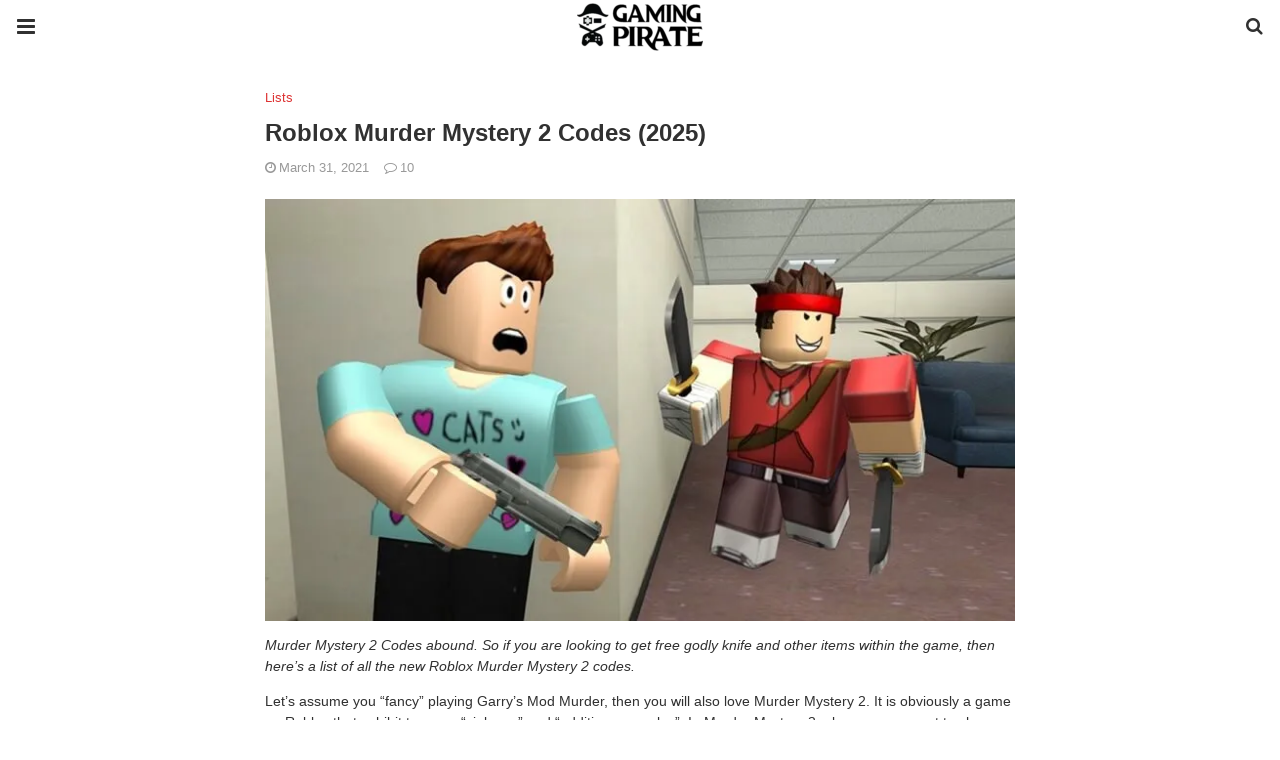

--- FILE ---
content_type: text/html; charset=UTF-8
request_url: https://gamingpirate.com/murder-mystery-2-codes/amp/
body_size: 16992
content:
<!-- This page is cached by the Hummingbird Performance plugin v3.16.0 - https://wordpress.org/plugins/hummingbird-performance/. --><!doctype html>
<html ⚡ lang="en-US">
<head>
	<meta charset="utf-8">
	<meta name="viewport" content="width=device-width">
	<link rel="shortcut icon" href="https://ik.imagekit.io/gamingpirate/wp-content/uploads/2024/08/favicon_bg.png" type="image/x-icon" />
<link rel="apple-touch-icon" sizes="180x180" href="https://ik.imagekit.io/gamingpirate/wp-content/uploads/2024/08/favicon_bg.png">
	<link href="https://fonts.gstatic.com" rel="dns-prefetch preconnect" crossorigin>
<link href="https://fonts.googleapis.com" rel="dns-prefetch preconnect" crossorigin>
<link as="script" href="https://cdn.ampproject.org/v0.js" rel="preload">
<link rel="preload" href="https://maxcdn.bootstrapcdn.com/font-awesome/4.7.0/fonts/fontawesome-webfont.woff2?v=4.7.0" as="font" crossorigin>
<script async custom-element="amp-user-notification" src="https://cdn.ampproject.org/v0/amp-user-notification-0.1.js"></script><script async custom-element="amp-analytics" src="https://cdn.ampproject.org/v0/amp-analytics-0.1.js"></script><script async custom-element="amp-form" src="https://cdn.ampproject.org/v0/amp-form-0.1.js"></script><script async custom-template="amp-mustache" src="https://cdn.ampproject.org/v0/amp-mustache-0.2.js"></script><script async custom-element="amp-auto-ads" src="https://cdn.ampproject.org/v0/amp-auto-ads-0.1.js"></script><link rel="stylesheet" id="font-awesome-css" href="https://maxcdn.bootstrapcdn.com/font-awesome/4.7.0/css/font-awesome.min.css" type="text/css" media="all">
<script async custom-element="amp-sidebar" src="https://cdn.ampproject.org/v0/amp-sidebar-0.1.js"></script>
	<script async custom-element="amp-accordion" src="https://cdn.ampproject.org/v0/amp-accordion-0.1.js"></script><link rel="canonical" href="https://gamingpirate.com/murder-mystery-2-codes" />
	<script src="https://cdn.ampproject.org/v0.js" async></script>
	<link rel="stylesheet" href="https://fonts.googleapis.com/css?family=Open+Sans:300,300italic,regular,italic,600,600italic,700,700italic,800,800italic&#038;display=optional">
	<link rel="stylesheet" href="https://fonts.googleapis.com/css?family=Roboto:100,100italic,300,300italic,regular,italic,500,500italic,700,700italic,900,900italic&#038;display=optional">
	<link rel="stylesheet" href="https://fonts.googleapis.com/css?family=Teko:300,400,500,600,700&#038;display=optional">
	<style amp-boilerplate>body{-webkit-animation:-amp-start 8s steps(1,end) 0s 1 normal both;-moz-animation:-amp-start 8s steps(1,end) 0s 1 normal both;-ms-animation:-amp-start 8s steps(1,end) 0s 1 normal both;animation:-amp-start 8s steps(1,end) 0s 1 normal both}@-webkit-keyframes -amp-start{from{visibility:hidden}to{visibility:visible}}@-moz-keyframes -amp-start{from{visibility:hidden}to{visibility:visible}}@-ms-keyframes -amp-start{from{visibility:hidden}to{visibility:visible}}@-o-keyframes -amp-start{from{visibility:hidden}to{visibility:visible}}@keyframes -amp-start{from{visibility:hidden}to{visibility:visible}}</style><noscript><style amp-boilerplate>body{-webkit-animation:none;-moz-animation:none;-ms-animation:none;animation:none}</style></noscript>
	<script type="application/ld+json">{"@context":"http:\/\/schema.org","@type":"WebSite","mainEntityOfPage":"https:\/\/gamingpirate.com\/murder-mystery-2-codes","publisher":{"@type":"Organization","name":"Gaming Pirate","logo":{"@type":"ImageObject","url":"https:\/\/gamingpirate.com\/wp-content\/uploads\/2024\/07\/cropped-gamingpirate_logo.png","height":32,"width":32}},"headline":"Roblox Murder Mystery 2 Codes (2025)","datePublished":"2021-03-31T13:32:14+00:00","dateModified":"2021-03-31T13:32:20+00:00","author":{"@type":"Person","name":"Henry Emmanuel"},"image":{"@type":"ImageObject","url":"https:\/\/gamingpirate.com\/wp-content\/uploads\/2020\/03\/murder-mystery-2-codes.jpeg","width":768,"height":432}}</script>
		
	<!-- This site is optimized with the Yoast SEO plugin v26.2 - https://yoast.com/wordpress/plugins/seo/ -->
	<title>Roblox Murder Mystery 2 Codes (2025) - Gaming Pirate</title>
	<meta name="description" content="Murder Mystery 2 Codes abound. So if you&#039;re in need of godly knife and more, then here&#039;s a list of all the new Roblox Murder Mystery 2 codes." />
	<meta property="og:locale" content="en_US" />
	<meta property="og:type" content="article" />
	<meta property="og:title" content="Roblox Murder Mystery 2 Codes (2025) - Gaming Pirate" />
	<meta property="og:description" content="Murder Mystery 2 Codes abound. So if you&#039;re in need of godly knife and more, then here&#039;s a list of all the new Roblox Murder Mystery 2 codes." />
	<meta property="og:url" content="https://gamingpirate.com/amp/murder-mystery-2-codes/" />
	<meta property="og:site_name" content="Gaming Pirate" />
	<meta property="article:publisher" content="https://www.facebook.com/gamingpiratecom/" />
	<meta property="article:published_time" content="2021-03-31T13:32:14+00:00" />
	<meta property="article:modified_time" content="2021-03-31T13:32:20+00:00" />
	<meta property="og:image" content="https://ik.imagekit.io/gamingpirate/wp-content/uploads/2020/03/murder-mystery-2-codes.jpeg" />
	<meta property="og:image:width" content="768" />
	<meta property="og:image:height" content="432" />
	<meta property="og:image:type" content="image/jpeg" />
	<meta name="author" content="Henry Emmanuel" />
	<meta name="twitter:card" content="summary_large_image" />
	<meta name="twitter:creator" content="@gamingpiratecom" />
	<meta name="twitter:site" content="@gamingpiratecom" />
	<meta name="twitter:label1" content="Written by" />
	<meta name="twitter:data1" content="Henry Emmanuel" />
	<meta name="twitter:label2" content="Est. reading time" />
	<meta name="twitter:data2" content="3 minutes" />
	<script type="application/ld+json" class="yoast-schema-graph">{"@context":"https://schema.org","@graph":[{"@type":"Article","@id":"https://gamingpirate.com/amp/murder-mystery-2-codes/#article","isPartOf":{"@id":"https://gamingpirate.com/amp/murder-mystery-2-codes/"},"author":{"name":"Henry Emmanuel","@id":"https://gamingpirate.com/#/schema/person/ae2b4792e1e23cc5b7778a933d7f1304"},"headline":"Roblox Murder Mystery 2 Codes (2025)","datePublished":"2021-03-31T13:32:14+00:00","dateModified":"2021-03-31T13:32:20+00:00","mainEntityOfPage":{"@id":"https://gamingpirate.com/amp/murder-mystery-2-codes/"},"wordCount":532,"commentCount":10,"publisher":{"@id":"https://gamingpirate.com/#organization"},"image":{"@id":"https://gamingpirate.com/amp/murder-mystery-2-codes/#primaryimage"},"thumbnailUrl":"https://ik.imagekit.io/gamingpirate/wp-content/uploads/2020/03/murder-mystery-2-codes.jpeg","keywords":["codes","games","roblox"],"articleSection":["Lists"],"inLanguage":"en-US","potentialAction":[{"@type":"CommentAction","name":"Comment","target":["https://gamingpirate.com/amp/murder-mystery-2-codes/#respond"]}]},{"@type":"WebPage","@id":"https://gamingpirate.com/amp/murder-mystery-2-codes/","url":"https://gamingpirate.com/amp/murder-mystery-2-codes/","name":"Roblox Murder Mystery 2 Codes (2025) - Gaming Pirate","isPartOf":{"@id":"https://gamingpirate.com/#website"},"primaryImageOfPage":{"@id":"https://gamingpirate.com/amp/murder-mystery-2-codes/#primaryimage"},"image":{"@id":"https://gamingpirate.com/amp/murder-mystery-2-codes/#primaryimage"},"thumbnailUrl":"https://ik.imagekit.io/gamingpirate/wp-content/uploads/2020/03/murder-mystery-2-codes.jpeg","datePublished":"2021-03-31T13:32:14+00:00","dateModified":"2021-03-31T13:32:20+00:00","description":"Murder Mystery 2 Codes abound. So if you're in need of godly knife and more, then here's a list of all the new Roblox Murder Mystery 2 codes.","breadcrumb":{"@id":"https://gamingpirate.com/amp/murder-mystery-2-codes/#breadcrumb"},"inLanguage":"en-US","potentialAction":[{"@type":"ReadAction","target":["https://gamingpirate.com/amp/murder-mystery-2-codes/"]}]},{"@type":"ImageObject","inLanguage":"en-US","@id":"https://gamingpirate.com/amp/murder-mystery-2-codes/#primaryimage","url":"https://ik.imagekit.io/gamingpirate/wp-content/uploads/2020/03/murder-mystery-2-codes.jpeg","contentUrl":"https://ik.imagekit.io/gamingpirate/wp-content/uploads/2020/03/murder-mystery-2-codes.jpeg","width":768,"height":432,"caption":"murder-mystery-2-codes"},{"@type":"BreadcrumbList","@id":"https://gamingpirate.com/amp/murder-mystery-2-codes/#breadcrumb","itemListElement":[{"@type":"ListItem","position":1,"name":"Home","item":"https://gamingpirate.com/"},{"@type":"ListItem","position":2,"name":"Lists","item":"https://gamingpirate.com/category/lists/"},{"@type":"ListItem","position":3,"name":"Roblox Murder Mystery 2 Codes (2021)"}]},{"@type":"WebSite","@id":"https://gamingpirate.com/#website","url":"https://gamingpirate.com/","name":"Gaming Pirate","description":"","publisher":{"@id":"https://gamingpirate.com/#organization"},"potentialAction":[{"@type":"SearchAction","target":{"@type":"EntryPoint","urlTemplate":"https://gamingpirate.com/?s={search_term_string}"},"query-input":{"@type":"PropertyValueSpecification","valueRequired":true,"valueName":"search_term_string"}}],"inLanguage":"en-US"},{"@type":"Organization","@id":"https://gamingpirate.com/#organization","name":"Gaming Pirate","url":"https://gamingpirate.com/","logo":{"@type":"ImageObject","inLanguage":"en-US","@id":"https://gamingpirate.com/#/schema/logo/image/","url":"https://ik.imagekit.io/gamingpirate/wp-content/uploads/2024/07/cropped-gamingpirate_logo.png","contentUrl":"https://ik.imagekit.io/gamingpirate/wp-content/uploads/2024/07/cropped-gamingpirate_logo.png","width":126,"height":50,"caption":"Gaming Pirate"},"image":{"@id":"https://gamingpirate.com/#/schema/logo/image/"},"sameAs":["https://www.facebook.com/gamingpiratecom/","https://x.com/gamingpiratecom"]},{"@type":"Person","@id":"https://gamingpirate.com/#/schema/person/ae2b4792e1e23cc5b7778a933d7f1304","name":"Henry Emmanuel","image":{"@type":"ImageObject","inLanguage":"en-US","@id":"https://gamingpirate.com/#/schema/person/image/","url":"https://gamingpirate.com/wp-content/wphb-cache/gravatar/d75/d7594550dee602268916dd29686694c9x96.jpg","contentUrl":"https://gamingpirate.com/wp-content/wphb-cache/gravatar/d75/d7594550dee602268916dd29686694c9x96.jpg","caption":"Henry Emmanuel"}}]}</script>
	<!-- / Yoast SEO plugin. -->


<script async custom-element="amp-ad" src="https://cdn.ampproject.org/v0/amp-ad-0.1.js"></script>
<script async custom-element="amp-sticky-ad" src="https://cdn.ampproject.org/v0/amp-sticky-ad-1.0.js"></script>

	<style amp-custom>
		*{ outline: none; text-decoration: none; box-sizing: border-box; }textarea, input[type="text"], input[type="email"], input[type="search"], input[type="button"], input[type="submit"]{ -webkit-appearance: none; border-radius: 0; -webkit-border-radius: 0; }.wrap a,.wrap a:active,.wrap a:visited{ text-decoration: none } .penci-google-adsense { margin: 0 0 30px; text-align: center; overflow: hidden; display: block; width: 100%; } strong, b { font-weight: 700; } h1{ font-size: 24px; } h2{ font-size: 20px; } h3{ font-size: 18px; } h4{ font-size: 16px; } h5{ font-size: 14px; } h6{ font-size: 12px; }.nopost-found{font-size: 15px; margin: 1em 0;text-align: center;}.search-label{margin-bottom: 16px;}.screen-reader-text { clip: rect(1px, 1px, 1px, 1px); position: absolute; height: 1px; width: 1px; overflow: hidden; } .screen-reader-text:focus { background-color: #f1f1f1; border-radius: 3px; box-shadow: 0 0 2px 2px rgba(0, 0, 0, 0.6); clip: auto; color: #21759b; display: block; font-size: 14px; font-weight: 700; height: auto; left: 5px; line-height: normal; padding: 15px 23px 14px; text-decoration: none; top: 5px; width: auto; z-index: 100000; }h1, h2, h3, h4, h5, h6 { clear: both; line-height: 1.3; font-family: 'Roboto', sans-serif; font-style: normal; font-weight: 600; } a{ background-color: transparent; transition: color 0.3s; text-decoration: none; vertical-align: baseline; } .byline, .updated:not(.published) { display: none; } .alignright { float: right; } .alignleft { float: left; } .aligncenter { display: block; margin-left: auto; margin-right: auto; }.amp-wp-enforced-sizes { max-width: 100%; margin: 0 auto; } .amp-wp-unknown-size img { object-fit: contain; }.amp-wp-content, .amp-wp-title-bar div { margin: 0 auto; max-width: 1170px; }body { background: #fff; color: #313131; font-size: 15px; line-height: 1.5; text-rendering: optimizeLegibility; -webkit-font-smoothing: antialiased; -moz-osx-font-smoothing: grayscale; word-wrap: break-word; margin: 0; overflow-x: hidden; } body, button, input, select, textarea { font-family: 'Roboto', sans-serif;font-weight: 400;font-size: 14px; } .penci-amp-wrapper { background: #ffffff; max-width: 780px; margin: 0 auto; } .penci-amp-wrapper .amp-slider { background: #ffffff; } p, ol, ul, figure { margin: 0 0 1em; padding: 0; } a,a:visited { color: #dd3333; } a:hover,a:active,a:focus { color: #313131; } button, .button, input[type="button"], input[type="reset"], input[type="submit"] { border: 1px solid #dd3333; border-radius: 0; background-color: #dd3333; color: #ffffff; line-height: 36px; padding: 2px 15px 0; text-align: center; transition: all 0.25s; font-size: 14px; text-transform: uppercase; cursor: pointer; } button:hover, .button:hover, input[type="button"]:hover, input[type="reset"]:hover, input[type="submit"]:hover { opacity: 0.8; border-color: #dd3333; background-color: #dd3333; color: #ffffff; } .penci-inline-related-posts .penci-irp-heading { font-size: 16px; font-weight: bold; margin-bottom: 8px; display: block; } .penci-inline-related-posts .penci_post-meta { display: none; } blockquote { color: #313131; background: rgba(127,127,127,.125); border-left: 4px solid #dd3333; margin: 8px 0 24px 0; padding: 16px; } blockquote p:last-child { margin-bottom: 0; } blockquote.alignleft { margin: 5px 10px 10px 0; } blockquote.alignright { margin: 5px 0 10px 10px; }.amp-wp-meta, .penci-amp-wp-header div, .wp-caption-text, .amp-wp-tax-category, .amp-wp-tax-tag, .amp-wp-comments-link, .penci-amp-footer p, .back-to-top { font-family:'Roboto', sans-serif; } .penci-amp-wp-header { background-color: #ffffff; overflow: hidden; } body.sticky-header { padding-top: 54px; } .sticky-header .penci-amp-wp-header { position: fixed; left: 0; right: 0; top: 0; z-index: 999; display: block; } .site-header .navbar-toggle { font-size: 21px; left: 0; } .penci-amp-wp-header .navbar-search, .penci-amp-wp-header .navbar-toggle, .penci-amp-wp-header .branding { color: #313131; } .penci-amp-wp-header .navbar-search .fa { top: 2px; position: relative; } .penci-amp-wp-header .branding { display: block; text-align: center; font-size: 30px; font-weight: 600; text-decoration: none; font-family: 'Teko', sans-serif; width: 100%; padding: 10px 55px; z-index: 9; height: 54px; line-height: 34px; box-sizing: border-box; } .penci-amp-wp-header .navbar-search, .penci-amp-wp-header .navbar-toggle { font-weight: normal; font-size: 18px; position: absolute; top: 0; z-index: 99; border: none; background: transparent; height: 54px; line-height: 52px; margin: 0; padding: 0; width: 52px; text-align: center; outline: 0; cursor: pointer; -webkit-transition: all .6s ease; -moz-transition: all .6s ease; -o-transition: all .6s ease; transition: all .6s ease; } .penci-amp-wp-header .navbar-toggle { font-size: 21px; left: 0; } .penci-amp-wp-header .navbar-search { font-size: 18px; right: 0; line-height: 48px; } .penci-amp-wp-header div { color: #313131; font-size: 1em; font-weight: 400; margin: 0 auto; padding: 0; position: relative; box-sizing: border-box; height:54px; } .penci-amp-wp-header a { color: #313131; text-decoration: none; } .penci-amp-wp-header .penci-amp-site-icon { padding: 2px 60px; box-sizing: border-box; max-height: 54px; display: flex; align-items: center; justify-content: center; overflow: hidden; } .penci-amp-wp-header .penci-amp-site-icon amp-img{ margin-left: auto; margin-right: auto; display:block; } .wrap { padding: 15px 15px 0; height: 100%; } .img-holder { position: relative; width: 100%; background: #ccc url(images/no-image.jpg); display: inline-block; vertical-align: top; background-repeat: no-repeat; background-position: center center; background-size: cover; -webkit-background-size: cover; -moz-background-size: cover; -o-background-size: cover; height: 100%; transition: transform .3s ease, opacity .3s; transition-timing-function: cubic-bezier(0.39, 0.76, 0.51, 0.56); } .img-holder:before{ display: block; content: ""; width: 100%; padding-top: 66.6667%; background: none ; box-shadow: none ; }.amp-slider{ background: #eee; direction: ltr; } .amp-slider a{ text-decoration: none; } .homepage-slider{ margin: 0 0 0; width: 100%; position: relative; max-width: 100%; }.rtl .amp-featured-slider .content-holder{ direction: rtl; } .amp-featured-slider .img-holder:after{ content: ""; position: absolute; top: 0; left: 0; width: 100%; height: 100%; background: #000; z-index: 1; bottom: 0; right: 0; background: linear-gradient(to bottom, transparent 50%, #000 90%); opacity: 0.9; transition: opacity 0.3s; } .amp-featured-slider .slider-item-not-caption .img-holder:after { content: none; } .gallery-feature-img-single .content-holder span{ color: #fff; } .penci-owl-featured-area .penci-slider__text { text-align: left; position: absolute; bottom: 0; padding: 20px 20px 9px; z-index: 99; } .amp-featured-slider .content-holder{ text-align: center; position: absolute; bottom: 0; padding: 0px 0 15px; z-index: 99; } .amp-featured-slider .content-holder a{ color: #fff; } .amp-featured-slider .content-holder h3{ margin: 20px 0 0; font-size: 22px; }.amp-wp-article { color: #313131; font-weight: 400; margin: 1.5em auto; max-width: 840px; overflow-wrap: break-word; word-wrap: break-word; } .amp-wp-article > p:last-child{ margin-bottom: 0; } .amp-wp-article-header { align-items: center; align-content: stretch; display: flex; flex-wrap: wrap; justify-content: space-between; margin: 1.5em 0 1.5em; } .amp-wp-title { color: #313131; display: block; flex: 1 0 100%; width: 100%; line-height: 1.2; margin-top: 9px; margin-bottom: 6px; } .post-image{ margin-bottom: 20px; } .amp-wp-meta { color: #999999; display: inline-block; flex: 2 1 50%; font-size: .875em; line-height: 1.5em; margin: 0; padding: 0; } .amp-wp-article-header .amp-wp-meta:last-of-type { text-align: right; } .amp-wp-article-header .amp-wp-meta:first-of-type { text-align: left; } .amp-wp-byline amp-img, .amp-wp-byline .amp-wp-author { display: inline-block; vertical-align: middle; } .amp-wp-byline amp-img { border: 1px solid #dd3333; border-radius: 50%; position: relative; margin-right: 6px; } .amp-wp-posted-on { text-align: right; } .penci-amp-entry-meta{ color: #999999; line-height: 1.6; font-size: 13px; margin-top: 5px; } .penci-amp-entry-meta .entry-meta-item{ margin-right: 15px; display: inline-block; }.penci-amp-entry-meta .penci-amp-pviews{ display: none; }.penci-amp-entry-meta a, .penci-amp-entry-meta span, .penci-amp-entry-meta i { font-size: inherit; color: inherit; text-decoration: none; } .penci-amp-entry-meta i{ margin-right: 3px; }.penci-amp-entry-meta .entry-meta-item:last-child { margin-right: 0; } .amp-wp-article-featured-image { margin: 0 0 1em; } .amp-wp-article-featured-image amp-img { margin: 0 auto; } .amp-wp-article-content { margin: 0; } .amp-wp-article-content ul, .amp-wp-article-content ol { margin-left: 1em; } .amp-wp-article-content amp-img { margin: 0 auto; } .amp-wp-article-content amp-img.alignright, .amp-wp-article-content amp-img.alignleft { margin: 0 0 1em 0; } .amp-wp-article-content amp-img.alignright { display: inline; float: right; margin-left: 1.5em; } .amp-wp-article-content amp-img.alignleft { display: inline; float: left; margin-right: 1.5em; } .wp-caption { padding: 0; } .wp-caption.alignleft { margin-right: 16px; } .wp-caption.alignright { margin-left: 16px; } .wp-caption .wp-caption-text { color: #999999; font-size: 14px; line-height: 1.3; margin: 0; padding: .66em 10px .75em; text-align: center; }amp-iframe, amp-youtube, amp-instagram, amp-vine { background: #dedede; margin: 0 -16px 1.5em; } .amp-wp-iframe-placeholder { background: #dedede url( https://gamingpirate.com/wp-content/plugins/penci-soledad-amp/assets/images/placeholder-icon.png ) no-repeat center 40%; background-size: 48px 48px; min-height: 48px; } /* Article Footer Meta */ .amp-wp-article-footer { padding-top: 20px; } .amp-wp-article-footer .amp-wp-meta { display: block; } .penci-amp-tags-links { margin: 10px 0 5px; width: 100%; overflow: hidden; display: block; } .penci-amp-tags-links a { float: left; display: inline-block; min-height: 24px; line-height: 24px; font-size: 10px; font-weight: 700; text-align: left; color: #999999; background: #ececec; transition: all 0.3s; margin: 0 2.5px 5px; text-transform: uppercase; padding-left: 10px; padding-right: 10px; } .penci-amp-tags-links a:hover { color: #999999; background: #ececec; } .penci-amp-tax-category { overflow: hidden; } .penci-amp-tax-category a { font-size: 13px; color: #dd3333; line-height: 1.2; margin: 0 18px 0 0; padding-right: 10px; display: inline-block; vertical-align: top; background: none; transition: all 0.3s; -webkit-transition: all 0.3s; -moz-transition: all 0.3s; font-weight: normal; margin-bottom: 5px; position: relative; text-decoration: none; } .penci-amp-tax-category a:after { content: ""; display: inline-block; border: 1px solid; font-size: 12px; margin-left: 11px; position: absolute; top: 50%; margin-top: -3px; width: 3px; height: 3px; transform: rotate(45deg); -moz-transform: rotate(45deg); -webkit-transform: rotate(45deg); } .penci-amp-tax-category a:last-child:after { content: none; } .penci-amp-single .penci-social-buttons { margin-top: 19px; margin-bottom: 35px; display: block; border: 1px solid #dedede; padding: 10px 15px; } .penci-social-buttons .penci-social-share-text { text-transform: uppercase; font-weight: 700; margin-right: 20px; font-size: 14px; } .penci-social-buttons .penci-social-item { display: inline-block; margin: 5px 9px 5px 0; font-size: 14px; font-weight: normal; line-height: 32px; text-align: left; color: #ffffff; text-transform: none; height: 32px; border: 0; background-color: #0d47a1; padding: 0 12px; transition: opacity 0.3s; border-radius: 0; vertical-align: middle; } .penci-social-buttons .penci-social-item:last-child{ margin-right: 0; } .penci-social-buttons .penci-social-item .dt-share { display: none; } .penci-social-buttons .penci-social-item.twitter { background-color: #40c4ff; } .penci-social-buttons .penci-social-item.google_plus { background-color: #eb4026; } .penci-social-buttons .penci-social-item.instagram { background-color: #417096; } .penci-social-buttons .penci-social-item.pinterest { background-color: #C92228; } .penci-social-buttons .penci-social-item.vk{ background-color: #5181b8; } .penci-social-buttons .penci-social-item.ok{ background-color: #F18F00; } .penci-social-buttons .penci-social-item.pocket{ background-color: #ef4056; } .penci-social-buttons .penci-social-item.skype{ background-color: #00aff0; }.penci-social-buttons .penci-social-item.email { background-color: #a7a7a7; } .penci-social-buttons .penci-social-item.linkedin { background-color: #0077B5; } .penci-social-buttons .penci-social-item.tumblr { background-color: #34465d; } .penci-social-buttons .penci-social-item.reddit { background-color: #ff4500; } .penci-social-buttons .penci-social-item.stumbleupon { background-color: #ee4813; } .penci-social-buttons .penci-social-item.whatsapp { background-color: #00c853; } .penci-social-buttons .penci-social-item.telegram { background-color: #179cde; }.penci-post-pagination { width: 100%; margin: 0; overflow: hidden; padding: 0 0 30px; } .penci-post-pagination .prev-post-title { margin-top: -8px; } .penci-post-pagination span { color: #999999; display: inline-block; font-size: 10px; font-weight: bold; line-height: 2.4; text-transform: uppercase; } .penci-post-pagination span i { margin-right: 6px; } .penci-post-pagination span i.fa-angle-right { margin: 0 0 0 6px; } .penci-post-pagination h5 { font-size: 15px; line-height: 1.33; margin: 0; padding: 0 15px 0 0; position: relative; } .penci-post-pagination h5.next-title { padding: 0 0 0 15px; } .penci-post-pagination a { color: #dd3333; } .penci-post-pagination a:hover { color: #dd3333; } .pagi-text { margin-top: 6px; } .penci-post-pagination .prev-post, .penci-post-pagination .next-post { width: 100%; padding: 0; text-align: center; } .penci-post-pagination .prev-post + .next-post { padding-top: 20px; margin-top: 20px; padding-left: 0; width: 100%; border-top: 1px solid #dedede; } .penci-ajax-more .penci-block-ajax-more-button { width: 100%; } .penci-post-related{ border-top: 1px solid #dedede; overflow: hidden; margin: 0 0 20px; padding: 22px 0 0px; width: 100%; } .penci-amp-single .post-title-box { margin-bottom: 13px; } .post-title-box .post-box-title { font-size: 18px; text-transform: uppercase; position: relative; z-index: 10; display: inline-block; margin: 0; line-height: 1.67; color: #313131; } .penci-post-related .post-related_content { margin-left: -10px; margin-right: -10px; overflow: hidden; } .penci-post-related .post-related_content:after { content: " "; display: block; clear: both; width:100%; } .penci-post-related .item-related { width: 33.3333%; float: left; padding: 0 10px; } .penci-post-related .item-related h4 { margin: 15px 0 0; font-size: 15px; font-weight: 600; line-height: 1.3; } .penci-post-related .item-related h4 a{ color: #313131; } .amp-wp-comments-link { color: #999999; font-size: .875em; line-height: 1.5em; text-align: center; margin: 2.25em 0 1.5em; } .amp-wp-comments-link a { border-style: solid; border-color: #dedede; border-width: 1px 1px 2px; border-radius: 4px; background-color: transparent; color: #dd3333; cursor: pointer; display: block; font-size: 14px; font-weight: 600; line-height: 18px; margin: 0 auto; max-width: 200px; padding: 11px 16px; text-decoration: none; width: 50%; -webkit-transition: background-color 0.2s ease; transition: background-color 0.2s ease; } .penci-amp-archive-page-header { padding: 15px 0px 9px; margin: 0 0 15px; font-weight: 500; position: relative; } .penci-amp-taxonomy-description { font-size: 13px; font-weight: normal; line-height: 1.5; margin-top: 10px; color: #777; } .penci-amp-taxonomy-description p{ margin:0; font-size: inherit; font-weight: inherit; color: inherit; } .penci-amp-archive-page-header .pre-title { font-size: 14px; margin-bottom: 3px; font-weight: 400; color: #868686; text-transform: capitalize; } .penci-amp-archive-page-header .archive-title { margin: 0; font-size: 25px; text-transform: capitalize; color: #313131; }.penci-archive__list_posts.listing-1 .article_content, .penci-archive__list_posts.listing-3 .article_content{ display: -webkit-box; display: -webkit-flex; display: -ms-flexbox; display: flex; -webkit-box-align: start; -webkit-align-items: flex-start; -ms-flex-align: start; align-items: flex-start; } .penci-archive__list_posts .penci-post-item{ margin-top: 20px; } .penci-archive__list_posts .penci-post-item-1{ margin-top: 0; } .penci-archive__list_posts .entry-media a, .penci-archive__list_posts .entry-media img{ display: block; } .penci-archive__list_posts.listing-1 .entry-media, .penci-archive__list_posts.listing-3 .entry-media{ margin-right: 15px; width: 35%; } .penci-archive__list_posts .penci-post-thumb{ width:100%; height: auto; } .penci-archive__list_posts.listing-1 .entry-text, .penci-archive__list_posts.listing-3 .entry-text{ flex: 1; } .penci-archive__list_posts.listing-1 .penci__post-title, .penci-archive__list_posts.listing-3 .penci__post-title{ font-size: 14px; margin-top: 0; margin-bottom: 0; position: relative; font-weight: 500; font-family: 'Roboto', sans-serif; }.penci-archive__list_posts .penci__post-title a{ color: #313131; text-decoration: none; } .penci-archive__list_posts .penci__post-title a:hover{ color: #dd3333; } .penci-amp-wrapper .penci-archive__list_posts.listing-1 .post-excerpt, .penci-amp-wrapper .penci-archive__list_posts.listing-3 .post-excerpt{ display: none; } .penci-archive__list_posts .entry-meta{ margin-top: 9px; color: #999999; font-size: 13px; display:block; }.penci-archive__list_posts .entry-meta span{margin-right: 10px;color:inherit;}.penci-archive__list_posts .entry-meta span:last-child{margin-right:0;}.penci-archive__list_posts .entry-meta span a{ color: inherit; }.penci-archive__list_posts .penci-posted-on a{ color: inherit; } .penci-archive__list_posts .entry-meta .fa{ margin-right: 3px; } .penci-archive__list_posts .post-excerpt p:last-child{ margin-bottom:0; } .penci-archive__list_posts.listing-2 a.post-read-more, .penci-archive__list_posts.listing-3 .penci-post-item-1 a.post-read-more { margin-top: 10px; display: block; } .penci-archive__list_posts a.post-read-more { font-family: 'Roboto', sans-serif; font-weight: 600; text-decoration: none; padding: 0; border-radius: 33px; display: inline-block; line-height: 24px; margin-top: 8px; text-transform: uppercase; border: 0; padding: 0; font-size: 13px; line-height: 1; } .penci-archive__list_posts a.post-read-more .fa { margin-left: 3px; font-size: 15px; vertical-align: middle; top: -2px; position: relative; } .penci-archive__list_posts.listing-2 .penci__post-title, .penci-archive__list_posts.listing-3 .penci-post-item-1 .penci__post-title{ font-size: 17px; margin-top: 10px; margin-bottom: 0; position: relative; font-weight: 500; font-family: 'Roboto', sans-serif; } .penci-archive__list_posts.listing-2 .post-excerpt, .penci-archive__list_posts.listing-3 .penci-post-item-1 .post-excerpt{ font-size: 14px; line-height: 1.71; color: #666666; display:block; margin-top: 5px; } .penci-archive__list_posts.listing-2 .post-excerpt .link-more, .penci-archive__list_posts.listing-3 .penci-post-item-1 .post-excerpt .link-more{ display:none; } .penci-archive__list_posts.listing-3 .penci-post-item-1 .article_content { display:block; } .penci-archive__list_posts.listing-3 .penci-post-item-1 .entry-media { margin-right: 0; width: 100%; } .meta-none{ display: none; }.meta-show{ display: inline-block; }.penci-amp-comment { border-top: 1px solid #dedede; padding-top: 21px; margin-top: 26px; } .penci-post-item + .post-comments h3.comment-reply-title { padding-top: 0; } h3.comment-reply-title { padding-top: 32px; } .penci-comments-button { margin-top: 20px; padding-top: 20px; border-top: 1px solid #dedede; } .penci-comments-button a { display: block; width: 50%; margin-right: auto; margin-left: auto; line-height: 38px; padding: 0px 15px 0; font-weight: bold; } .penci-comments-button + .post-comments { display: none; } .penci-comments-button + .post-comments .comment-reply-title, .penci-post-related + .post-comments .comment-reply-title, .penci-post-related + .post-comments .post-title-box { margin-top: 20px; border-top: 1px solid #dedede; } .comments .comment { border-top: 1px solid #dedede; } .comments .comment .comment { border-top: 1px solid #dedede; } .comments > .comment:first-child, .comments .comment > .comment:first-child { border-top: none; } .thecomment { padding-top: 20px; padding-bottom: 0; display: table; width: 100%; } .comments > .comment:first-child > .thecomment { padding-top: 0; } .thecomment .author-img { display: none; } .thecomment .comment-text { margin-left: 0; position: relative; } .thecomment .comment-text span.author, .thecomment .comment-text span.author a { display: block; margin-top: -3px; margin-bottom: 5px; font-family: "Mukta Vaani", sans-serif; font-size: 18px; font-weight: bold; line-height: 1.33; text-align: left; color: #313131; } .thecomment .comment-text span.author a { display: inline-block; margin: 0; } .thecomment .comment-text span.author a:hover { color: #dd3333; } .thecomment .comment-text span.date { font-size: 12px; color: #999999; display: block; } .thecomment .comment-text span.date i { margin-right: 5px; } .thecomment .comment-text em { font-size: 12px; display: block; color: orange; letter-spacing: 1px; margin: 5px 0 0; } .thecomment .comment-text em i { font-size: 14px; color: #f3bd00; } .thecomment .comment-content { margin: 15px 0; } .thecomment .comment-text span.reply { display: none; } .post-comments span.reply a { font-size: 11px; color: #999999; margin-left: 18px; font-family: "Raleway", sans-serif; font-weight: 500; -o-transition: .3s; -moz-transition: .3s; -webkit-transition: .3s; transition: .3s; text-transform: uppercase; line-height: 1; display: inline-block; text-align: center; } .post-comments span.reply a:hover { color: #dd3333; } .comments .comment + #respond { margin-bottom: 20px; } #respond { overflow: hidden; position: relative; } .no-comment-yet #respond { padding-top: 0; border-top: 0; } #respond h3 { font-size: 18px; text-transform: uppercase; position: relative; z-index: 10; display: inline-block; margin: 0; width: 100%; font-size: 18px; font-weight: bold; line-height: 1.67; color: #313131; margin-bottom: 13px; } #respond h3 a { color: #000; display: inline-block; } #respond h3 small a { text-transform: uppercase; font-size: 12px; color: #999999; padding: 0; margin-left: 7px; letter-spacing: 0; -o-transition: .3s; -ms-transition: .3s; -moz-transition: .3s; -webkit-transition: .3s; transition: .3s; font-weight: 500; position: absolute; right: 0; } #respond #cancel-comment-reply-link { font-size: 11px; font-family: 'Roboto', sans-serif; font-weight: normal; } #respond h3 small a:hover { color: #313131; } #respond form#commentform, form.wpcf7-form { margin-left: -10px; margin-right: -10px; } .mc4wp-form label { text-align: left; margin-bottom: 10px; } #respond p.comment-form-author, #respond p.comment-form-email, #respond p.comment-form-url, .wpcf7 p.name, .wpcf7 p.email, .wpcf7 p.subject { width: 100%; padding: 0 10px; float: left; display: inline-block; margin: 0; } #respond p.comment-form-comment, .wpcf7 p.message { clear: both; margin: 0 10px; }form.comment-form > p, form.comment-form > div, form.comment-form > input, form.comment-form > textarea, form.comment-form > label, form.comment-form > span, form.wpcf7-form > div, form.wpcf7-form > p, form.wpcf7-form > input, form.wpcf7-form > textarea, form.wpcf7-form > label, form.wpcf7-form > span, form#commentform > p, form#commentform > div, form#commentform > input, form#commentform > textarea, form#commentform > label, form#commentform > span { margin: 0 14px; } form#commentform > input[type="checkbox"] { margin-left: 14px; margin-right: 14px; } .captchaSizeDivLarge { clear: both; } label#captcha_code_label { display: inline-block; } .woocommerce div.product .woocommerce-tabs .panel #respond p.comment-form-author, .woocommerce div.product .woocommerce-tabs .panel #respond p.comment-form-email { padding: 0; } .penci-amp-single-product .entry-meta-hide, .woocommerce .penci-product-item .entry-meta-hide { display: none; } .woocommerce #review_form #respond p { margin: 10px 14px; } .woocommerce #review_form #respond p.stars { margin-left: 0; margin-right: 0; } #respond label, .wpcf7 label { color: #939393; font-size: 12px; display: block; text-transform: uppercase; font-weight: bold; letter-spacing: 1px; margin-bottom: 8px; } #respond p.form-submit, .wpcf7 p.submit { margin: 0 10px; } .button.add-comment, #respond input, .wpcf7 input, .widget_wysija input { padding: 12px 19px 11px; max-width: 100%; border: 1px solid #dedede; margin-bottom: 19px; width: 100%; max-height: 40px; font-size: 12px; line-height: 1.3; color: #999999; } .wpcf7 input[type="checkbox"]{ width: auto; } #respond input:focus, .wpcf7 input:focus { outline: none; } .jetpack_subscription_widget #subscribe-email input { width: 100% ; padding: 12px 19px 11px; margin-top: 10px; } #respond textarea, .wpcf7 textarea { padding: 12px 19px 11px; border: 1px solid #dedede; width: 100%; min-height: 120px; font-size: 12px; margin-bottom: 19px; outline: none; vertical-align: top; font-size: 12px; line-height: 1.3; background: transparent; color: #999999; } #respond textarea:focus, .wpcf7 textarea:focus { outline: none; } .button.add-comment, #respond #submit, .wpcf7 input[type="submit"], .widget_wysija input[type="submit"] {     text-decoration: none;text-transform: uppercase; border-radius: 0; display: inline-block; transition: all .3s; cursor: pointer; width: auto; min-width: 91px; margin: 0; border: none; line-height: 1; font-size: 14px; font-weight: bold; color: #ffffff; } .button.add-comment, #respond #submit:hover, .wpcf7 input[type="submit"]:hover, .widget_wysija input[type="submit"]:hover { color: #fff; } .contact-form input[type=email], .contact-form input[type=text] { max-width: 300px; width: 100%; padding: 10px 15px; }.penci-amp-footer { border-top: 1px solid #dedede; margin: calc(1.5em - 1px) -15px 0; clear: both; } .penci-amp-footer-nav { padding: 7px 15px; } .penci-amp-footer .penci-amp-footer-container { margin: 0 auto; max-width: calc(840px - 32px); padding: 0; position: relative; } .penci-footer-navigation { list-style: none; margin: 0; padding: 0; text-align: center; } .penci-footer-navigation li { display: inline-block; margin: 0 8px 5px; line-height: 1.3; } .penci-footer-navigation ul.sub-menu{ display: none; } .penci-footer-navigation a { color: #313131; font-family: 'Roboto', sans-serif; font-weight: 400; font-size: 14px; } .penci-footer-navigation a:hover { color: #dd3333; } .penci-footer-navigation li li { display: none; } .penci-footer-navigation .fa { margin-right: 5px; } .penci-amp-footer h2 { font-size: 1em; line-height: 1.375em; margin: 0 0 .5em; } .penci-amp-footer p { color: #999999; font-size: .8em; margin: 0 85px 0 0; } .penci-amp-footer a { text-decoration: none; } .footer__copyright_menu a{ color : #fff; } .footer__copyright_menu a:hover { color: #dd3333; } .back-to-top { bottom: 1.275em; font-size: .8em; font-weight: 600; line-height: 2em; position: absolute; right: 16px; top:7px; } .back-to-top .fa{ margin-left: 5px; } .penci-amp-main-link { text-align: center; padding: 17px 10px; } .penci-amp-main-link a { color: #ffffff; text-decoration: none; padding: 1px 14px 0; display: inline-block; border: 0; border-radius: 0; line-height: 28px; font-size: 11px; font-weight: 400; transition: all 0.3s; letter-spacing: 0; text-transform: uppercase; background: #dd3333; } .penci-amp-main-link .fa{ padding-right: 2px; font-size: 10px; } .penci-amp-main-link a:hover { opacity: 0.8; } .footer__copyright_menu {min-height: 36px;clear: both; overflow: hidden; background: #212121; padding-left: 15px; position: relative; padding-top: 11px; padding-bottom: 11px; line-height: 1.3; text-align: left; color: #414141; }.sidebar-nav-social .screen-reader-text { clip: rect(1px, 1px, 1px, 1px); position: absolute; height: 1px; width: 1px; overflow: hidden; } .mobile-sidebar { padding: 5px 15px 15px; width:270px; max-width: 100%; background :#fff; } .mobile-sidebar::-webkit-scrollbar { width: 6px; background: #848484; } .mobile-sidebar::-webkit-scrollbar-thumb { background-color: #313131; border-radius:0; -webkit-border-radius:0; -moz-border-radius:0; } .mobile-sidebar::-webkit-scrollbar-corner { background-color: #DEDEDE; } #close-sidebar-nav { border: 0; background: transparent; position: absolute; top: 5px; right: 10px; z-index: 100; padding:0; } #close-sidebar-nav i { width: 24px; height: 24px; background-color: #fff; line-height: 24px; text-align: center; border-radius: 12px; font-size: 14px; vertical-align: top; color: #313131; } .mobile-sidebar .mobile-navigation { clear: both; } .mobile-sidebar .primary-menu-mobile { margin: 0; padding: 0; list-style: none; } .mobile-sidebar .primary-menu-mobile li > ul, .mobile-sidebar .primary-menu-mobile li > ol { margin-bottom: 0; } .mobile-sidebar .primary-menu-mobile li { display: block; border-bottom: 1px solid #dedede; } .mobile-sidebar .primary-menu-mobile > li:last-child, .mobile-sidebar .primary-menu-mobile ul > li:last-child { border-bottom: none; } .mobile-sidebar .primary-menu-mobile li.penci-mega-menu .dropdown-toggle, .mobile-sidebar .primary-menu-mobile li.penci-mega-menu .sub-menu{ display: none; } .mobile-sidebar .primary-menu-mobile li. { position: relative; } .mobile-sidebar .primary-menu-mobile li a { font-size: 14px; font-weight: normal; letter-spacing: 0; text-transform: uppercase; color: #212121; margin: 0; position: relative; padding: 12px 0 12px 0; display: block; line-height: 1.3em; text-decoration: none; } .mobile-sidebar .primary-menu-mobile li.menu-item-has-children a { padding-right: 17px; } .mobile-sidebar .primary-menu-mobile li a:hover { color: #dd3333; } .mobile-sidebar .primary-menu-mobile li a > i { display: none; } .mobile-sidebar ul.sub-menu { border-top: 1px solid #dedede; padding: 10px 0 10px 12px; margin-left: 0; } .mobile-sidebar ul.sub-menu ul.sub-menu { border: none; padding: 5px 0 5px 12px; padding-right: 0; margin-left: 0; } .mobile-sidebar ul.sub-menu li { overflow: hidden; border: none; } .mobile-sidebar ul.sub-menu li a { margin: 0 0 0 0; padding: 10px 0; transition: all 0.3s; -webkit-transition: all 0.3s; -moz-transition: all 0.3s; } .mobile-sidebar .primary-menu-mobile .dropdown-toggle { text-decoration: none; position: absolute; top: 0; right: 0; z-index: 20; font-size: 17px; font-style: normal; text-align: right; padding: 11px 0 11px 5px; line-height: 1; transition: all 0.3s; color: #212121; } .mobile-sidebar .primary-menu-mobile .sub-menu li a .dropdown-toggle { padding: 8px 0 8px 5px; } .mobile-sidebar .primary-menu-mobile .sub-menu li a .dropdown-toggle { padding: 8px 0 8px 5px; } .mobile-sidebar .penci-amphtml-accordion-header { background-color: transparent; border: 0; } .mobile-sidebar .primary-menu-mobile li.toggled-on > a, .mobile-sidebar .primary-menu-mobile li.toggled-on > .dropdown-toggle, .mobile-sidebar .primary-menu-mobile li.current-menu-item > a, .mobile-sidebar .primary-menu-mobile li.current-menu-item > .dropdown-toggle { color: #313131; } .mobile-sidebar #sidebar-nav-logo { max-width: 230px; padding: 20px 0 0; text-align: center; margin: 0; position: relative; overflow: hidden; font-size: 2em; } .mobile-sidebar #sidebar-nav-logo a { font-family: "Teko", sans-serif; font-weight: 700; line-height: 1; color: #313131; padding: 0; margin: 0; text-decoration: none; } .mobile-sidebar .sidebar-nav-social { margin: 0 0 43px 0; padding: 0 10px; text-align: center; } .mobile-sidebar .sidebar-nav-social .inner-header-social { display: inline-block; vertical-align: top; position: relative; } .mobile-sidebar .sidebar-nav-social a { float: left; display: inline-block; vertical-align: top; margin-right: 13px; color: #212121; } .mobile-sidebar .sidebar-nav-social a:hover { color: #dd3333; }body.penci-amp-body.search-results .penci-search-form.empty { padding: 35px 0; border-bottom: none; min-height: 250px; } .penci-search-form { font-family: 'Roboto', sans-serif; font-size: 16px; padding: 0 0 18px; margin: 0 0 6px; } .penci-search-form label { display: block; padding: 0 0 10px; color: #313131; } .penci-search-form .search-input-submit { position: relative; } .penci-search-form .search-field { -webkit-box-shadow: inset 0 1px 1px rgba(0,0,0,.075); -moz-box-shadow: inset 0 1px 1px rgba(0,0,0,.075); box-shadow: inset 0 1px 1px rgba(0,0,0,.075); background: transparent; display: block; border: 1px solid #dedede; font-size: 15px; padding: 0 100px 0 18px; line-height: 36px; width: 100%; border-radius: 0; -webkit-appearance: textfield; color: #313131; } .penci-search-form .search-submit { position: absolute; top: 0; right: 0; bottom: 0; width: auto; text-transform: uppercase; border: none; cursor: pointer; line-height: 38px; padding: 0 22px; border-radius: 0; } .penci-search-form + .penci-archive__list_posts { border-top:1px solid #dedede; padding-top: 20px; }.pagination { clear: both; overflow: hidden; text-align: center; padding: 20px 0 9px; width: 100%; font-size: 12px; font-weight: 600; } .pagination .nav-links { display: inline-block; margin: -2px -2px 0; vertical-align: top; text-align: center; margin-left: auto; margin-right: auto; } .pagination a, .pagination span.page-numbers { margin-left: 2px; margin-right: 2px; margin-top: 2px; float: left; display: inline-block; background: transparent; border: solid 1px #dedede; color: #313131; min-width: 30px; height: 30px; line-height: 28px; transition: all 0.3s; text-decoration: none; box-sizing: border-box; } .pagination span.current, .pagination a:hover { background: #dd3333; border-color: #dd3333; color: #ffffff; } .penci-amp-error-404 { text-align: center; padding-bottom:10px; } #penci-disable-amp-accordion { display: none; }.post-title-box{margin-bottom: 13px;}.penci-featured-cats-wrap .post-title-box a{ color: #313131; }.penci-featured-cats-wrap:not(.penci-fcats-after){border-bottom: 1px solid #dedede;margin-bottom: 20px; padding-bottom: 20px;}.amp-wp-article-content .blocks-gallery-grid {list-style: none; }.fcatblposts .penci-featured-cats-wrap{margin: 20px 0 0 0; padding: 20px 0 0 0; border-top: 1px solid #dedede; border-bottom: 0;}.wrapper-penci-review { margin:20px 0; border: 1px solid #dedede; padding: 5px 10px } .penci-review .penci-review-title{margin-top: 5px; margin-bottom: 10px;} .penci-review-thumb,.penci-review-average ,.penci-review-hauthor{ display:none; }.penci-review-metas .penci-review-meta i { margin-right: 4px; }.penci-review-btnbuyw .button { color: #fff; margin: 10px 0 20px; display: inline-block; line-height: 30px; } .penci-review-number .penci-review-text > div{display: inline-block;}@media only screen and (max-width : 680px) { .amp-featured-slider .content-holder h3 { font-size: 15px; } }@media only screen and (max-width : 480px){ .penci-search-form .search-submit { padding: 0 15px; } .amp-featured-slider .img-holder:before { padding-top: 80%; } .amp-featured-slider .content-holder{ padding-left: 15px; padding-right:15px; width: 100%; } .penci-archive__list_posts.listing-1 .entry-media, .penci-archive__list_posts.listing-3 .entry-media { width: 108px; } .penci-post-related .item-related { width: 100%; margin-bottom: 20px; } .penci-post-related .item-related:last-child { margin-bottom: 0; } #respond p.comment-form-author, #respond p.comment-form-email, #respond p.comment-form-url, .wpcf7 p.name, .wpcf7 p.email, .wpcf7 p.subject { width:100%; } .penci-archive__list_product .penci-product-item { width: 100%; padding: 20px 10px 0; float: left; } .penci-amp-single-product .product-thumbnails, .penci-amp-single-product .product-thumbnails + .entry-summary { width:100%; padding-left: 0; } }@media only screen and (min-width : 600px){ .amp-featured-slider .content-holder { left: 26px; right: 26px; } }h1, h2, h3, h4, h5, h6, .mobile-sidebar .primary-menu-mobile li a, .penci-archive__list_posts.listing-1 .penci__post-title, .penci-archive__list_posts.listing-3 .penci__post-title, .penci-archive__list_posts.listing-2 .penci__post-title, .penci-archive__list_posts.listing-3 .penci-post-item-1 .penci__post-title, .penci-archive__list_posts a.post-read-more, .penci-footer-navigation a, .penci-search-form, #respond h3, .penci-post-related .item-related h4, #respond #cancel-comment-reply-link { font-family: 'Open Sans', sans-serif;font-weight: 700; }.penci-post-pagination h5, .penci-post-related .item-related h4, .penci-archive__list_posts.listing-1 .penci__post-title, .penci-archive__list_posts.listing-3 .penci__post-title, .penci-archive__list_posts.listing-2 .penci__post-title, .penci-archive__list_posts.listing-3 .penci-post-item-1 .penci__post-title{ font-size:15px; }.penci-archive__list_posts .penci-post-item .penci-posted-on{ display:none }.penci-amp-entry-meta .penci-amp-author{ display:none }.back-to-top{ display:none }
pre code{
word-break: break-all;
word-wrap: break-word;
white-space: pre-wrap;
}

.comment-content{
word-break: break-all;
word-wrap: break-word;
white-space: pre-wrap;
}		/* Inline styles */
.amp-wp-inline-acfe9c713cf9129136fedc4a029fd774{clear:both;margin:8px 0;}.amp-wp-inline-8b9ed9a9839e8e61a53319d194fb69ca{background:#dd3333;border-radius:1em;color:white;padding:0.5em 1em;text-decoration:none;}.amp-wp-inline-561806caecb0002c00790c15b5bd1962{clear:both;margin:8px auto;text-align:center;}.amp-wp-inline-f3aabc27ce064410aefce76158b56cac{float:none;font-family:sans-serif;font-size:16px;font-style:normal;font-weight:400;letter-spacing:normal;text-align:left;text-transform:none;}		.ai-viewports                 {--ai: 1;}
.ai-viewport-3                { display: none ;}
.ai-viewport-2                { display: none ;}
.ai-viewport-1                { display: inherit ;}
.ai-viewport-0                { display: none ;}
@media (min-width: 768px) and (max-width: 979px) {
.ai-viewport-1                { display: none ;}
.ai-viewport-2                { display: inherit ;}
}
@media (max-width: 767px) {
.ai-viewport-1                { display: none ;}
.ai-viewport-3                { display: inherit ;}
}
.code-block-a2afb3f301ae78fe9829dc218f850b1b {position: sticky; top: 0; margin: auto; text-align: center; display: block; clear: both; }
.code-block-center {margin: 8px auto; text-align: center; display: block; clear: both;}
.code-block-w-100%-h-930px {width: 100%; height: 930px;}
.code-block-a4f0817c97aa485073bf8d053986ce35 {margin: 8px auto; text-align: center; display: block; clear: both; height: 630px; width: 100%;}
.code-block-w-100% {width: 100%;}
.code-block- {}
.code-block-d2e4a2c7e9f3f9734fe6f5174acad521 {margin: 0px auto 32px; text-align: center; display: block; clear: both; width: 100%;}
.code-block-58feb6e59062566ff84615ce3c5b3a97 {margin: 0px auto 51px; text-align: center; display: block; clear: both; width: 100%; height: auto;}
.code-block-60728a0f570cc68c5f96d6e18d4fe15a {margin: 0px auto 24px; text-align: center; display: block; clear: both; width:100%; height: auto;}
.code-block-b6a507dbbe26e0d815ba9675cab2e88d {margin: 8px auto; text-align: center; display: block; clear: both;}
.code-block-default {margin: 8px 0; clear: both;}
.ai-align-left * {margin: 0 auto 0 0; text-align: left;}
.ai-align-right * {margin: 0 0 0 auto; text-align: right;}
.ai-center * {margin: 0 auto; text-align: center; }
	</style>
</head>

<body  class="wp-singular post-template-default single single-post postid-3843 single-format-standard wp-theme-soledad wp-child-theme-soledad-child penci-amp-body penci-amp-single sticky-header penci-disable-desc-collapse soledad-ver-8-6-9-1 pclight-mode penci-show-pthumb pcmn-drdw-style-slide_down pchds-showup pcsshare-below-content elementor-default">
<amp-auto-ads type="adsense" data-ad-client="ca-pub-2471808763480292">
</amp-auto-ads><amp-sidebar id="penci_sidebar" class="mobile-sidebar" layout="nodisplay" side="left">
	<button id="close-sidebar-nav" on="tap:penci_sidebar.close" class="ampstart-btn caps m2"><i class="fa fa-close"></i></button>
	<div id="sidebar-nav-logo">
				<a href="https://gamingpirate.com/amp"
		   class="sidebar-branding penci-amp-site-icon sidebar-image-logo ">
			<amp-img src="https://ik.imagekit.io/gamingpirate/wp-content/uploads/2024/07/cropped-gamingpirate_logo.png" alt="Gaming Pirate - " height="50" width="126"></amp-img>		</a>
	</div>
			<div class="header-social sidebar-nav-social">
			<div class="inner-header-social">
									<a href="https://www.facebook.com/gamingpiratecom/" rel="nofollow" target="_blank"><i class="fa fa-facebook"></i></a>
													<a href="https://www.twitter.com/gamingpiratecom/" rel="nofollow" target="_blank"><i class="fa fa-twitter"></i></a>
																																																																																																																																			</div>
		</div>
	
	<nav id="primary-menu-mobile" itemscope itemtype="http://schema.org/SiteNavigationElement" class="mobile-navigation primary-menu-mobile penci-amp-menu"><li id="menu-item-1172" class="menu-item menu-item-type-taxonomy menu-item-object-category ajax-mega-menu menu-item-1172"><a href="https://gamingpirate.com/category/guides/amp/">Guides</a></li>
<li id="menu-item-1169" class="menu-item menu-item-type-taxonomy menu-item-object-category ajax-mega-menu menu-item-1169"><a href="https://gamingpirate.com/category/news-gaming/amp/">News</a></li>
<li id="menu-item-1168" class="menu-item menu-item-type-taxonomy menu-item-object-category current-post-ancestor current-menu-parent current-post-parent ajax-mega-menu menu-item-1168"><a href="https://gamingpirate.com/category/lists/amp/">Lists</a></li>
<li id="menu-item-2322" class="menu-item menu-item-type-custom menu-item-object-custom menu-item-has-children ajax-mega-menu menu-item-2322"><amp-accordion><section><h6 class="penci-amphtml-accordion-header"><a href="#">More</a><span class="dropdown-toggle fa fa-angle-down"></span></h6>
<div>

<ul class="sub-menu">
	<li id="menu-item-2271" class="menu-item menu-item-type-post_type menu-item-object-page ajax-mega-menu menu-item-2271"><a href="https://gamingpirate.com/about-us/amp/">About Us</a></li>
	<li id="menu-item-2273" class="menu-item menu-item-type-post_type menu-item-object-page ajax-mega-menu menu-item-2273"><a href="https://gamingpirate.com/contact/amp/">Contact Us</a></li>
	<li id="menu-item-2272" class="menu-item menu-item-type-post_type menu-item-object-page ajax-mega-menu menu-item-2272"><a href="https://gamingpirate.com/disclaimer/amp/">Disclaimer</a></li>
	<li id="menu-item-2274" class="menu-item menu-item-type-post_type menu-item-object-page menu-item-privacy-policy ajax-mega-menu menu-item-2274"><a href="https://gamingpirate.com/privacy-policy/amp/">Privacy Policy</a></li>
</div>
</section></amp-accordion></ul>
</li>
</nav></amp-sidebar>

<div class="penci-amp-wrapper">
	<header id="#top" itemscope itemtype="https://schema.org/WPHeader" class="site-header penci-amp-wp-header">
	<div>
		<button class="fa fa-bars navbar-toggle" on="tap:penci_sidebar.toggle"></button>
				<a href="https://gamingpirate.com/amp" class="branding  penci-amp-site-icon image-logo "><amp-img src="https://ik.imagekit.io/gamingpirate/wp-content/uploads/2024/07/cropped-gamingpirate_logo.png" alt="Gaming Pirate - " height="50" width="126"></amp-img></a>
				<a href="https://gamingpirate.com/amp/?s" class="navbar-search"><i class="fa fa-search" aria-hidden="true"></i></a>
	</div>
</header>	<div class="wrap">
		<article class="amp-wp-article">
			<header class="amp-wp-article-header">
									<div class="penci-amp-tax-category amp-wp-meta amp-wp-tax-category">
		<a href="https://gamingpirate.com/category/lists/amp/" rel="category tag">Lists</a>	</div>
				<h1 class="amp-wp-title">Roblox Murder Mystery 2 Codes (2025)</h1>
				<div class="penci-amp-entry-meta">
					<span class="entry-meta-item penci-amp-author"><i class="fa fa-user"></i> <span class="author vcard author_name post-author">Henry Emmanuel</span></span><span class="entry-meta-item penci-posted-on"><i class="fa fa-clock-o"></i><a href="https://gamingpirate.com/murder-mystery-2-codes/amp/" rel="bookmark"><time class="entry-date post-date published" datetime="2021-03-31T13:32:14+00:00">March 31, 2021</time></a></span><span class="entry-meta-item penci-comment-count"><a href="https://gamingpirate.com/murder-mystery-2-codes/amp/#comments"><i class="fa fa-comment-o"></i>10</a></span><span class="entry-meta-item meta-none penci-amp-pviews"><i class="fa fa-eye"></i>5.6K views</span>				</div>
			</header>
			
	<figure class="amp-wp-article-featured-image wp-caption" >
		<amp-img width="768" height="432" layout="responsive" data-hero src="https://ik.imagekit.io/gamingpirate/wp-content/uploads/2020/03/murder-mystery-2-codes.jpeg" class="attachment-large size-large wp-post-image amp-wp-enforced-sizes" alt="murder-mystery-2-codes" sizes="(min-width: 768px) 768px, 100vw"></amp-img>			</figure>
										<div class="amp-wp-article-content">
				<p><em>Murder Mystery 2 Codes abound. So if you are looking to get free godly knife and other items within the game, then here’s a list of all the new Roblox Murder Mystery 2 codes. </em></p><div class="code-block code-block-25 amp-wp-inline-561806caecb0002c00790c15b5bd1962">
</div>

<p>Let’s assume you “fancy” playing Garry’s Mod Murder, then you will also love Murder Mystery 2. It is obviously a game on Roblox that exhibit to many “violence” and “additive gameplay”. In Murder Mystery 2, players are meant to choose from one of three different roles namely; the Innocent, the Sherrif and the Murderer.</p>
<p>As the Innocent, your task will be to find who the Murderer is and possibly stay away from him. The Sherrif on the other hand is armed with a revolver and his job will be to find the Murderer and end his terror. Finally we have the Murderer, a psycho wielding only a knife and is out to kill everyone in other to emerge victorious and get away with his crimes.</p><div class="code-block code-block-26 amp-wp-inline-561806caecb0002c00790c15b5bd1962">
</div>

<blockquote><p>Also Checkout: <a href="https://gamingpirate.com/saber-simulator-codes/amp/" data-penci-link="internal">Roblox Saber Simulator Codes</a></p></blockquote>
<p>Murder Mystery 2 is truly interesting. It is the type of game that glue you in hours on end and its plot is entirely beautiful. The built-in Shop found within the game let’s you buy a variety of stuffs such as pets, skins, knife, perks and other Godly items. Skins are mostly found within crates and they range from common to uncommon down to rare, legendary and mythical.</p>
<p>One of Murder Mystery 2 biggest feature yet is obviously the “trading system” where players trade certain items for better ones. Assuming you’re in a hurry to get all the godly weapons and various stuffs within the game prior to progressing, then here’s a list of all the murder mystery 2 codes to redeem right now.</p>
<h2>Murder Mystery 2 Codes</h2>
<p>There are literally a slew of codes for Murder Mystery 2 but most of them have already gone obsolete. From Prism to Corl, below are every single murder mystery 2 codes that’s still active.</p>
<ul>
<li><strong>COMBAT2</strong> – Gives you a </li>
<li><strong>PR1SM</strong> – Gives you the silver knife</li>
<li><strong>INF3CT3D</strong></li>
<li><strong>AL3X</strong> – Gives you the purple knife</li>
<li><strong>PATR1CK</strong></li>
<li><strong>C0RL</strong> – Gives you a black knife with red balls in the middle</li>
<li><strong>TH3N3XTL3V3L</strong></li>
<li><strong>D3N1S</strong> – Gives you the dark blue knife</li>
<li><strong>G003Y</strong></li>
<li><strong>SK3TCHY</strong> – Gives you the orange knife</li>
<li><strong>R3PT1L3</strong></li>
<li><strong>SUB0</strong> – Gives you the green knife</li>
<li><strong>SK00L</strong></li>
<li><strong>G1FT3D / F1RSTC0D3 </strong></li>
<li><strong>N30N</strong></li>
<li><strong>HW2017</strong> – Gives you the pumpkin pet</li>
</ul>
<p>So these are sadly all the murder mystery 2 codes that are expired. Do bookmark this page as we’ll be updating it with new codes once they are available. Till then, game on.</p>
<h2>How to Redeem</h2>
<p><amp-img class="size-large wp-image-3841 aligncenter amp-wp-enforced-sizes" src="https://ik.imagekit.io/gamingpirate/wp-content/uploads/2020/03/murder-mystery-2-codes1-1929106476.jpeg" width="1024" height="576" alt="murder-mystery-2-codes" sizes="(min-width: 1024px) 1024px, 100vw"></amp-img></p><div class="code-block code-block-27 amp-wp-inline-561806caecb0002c00790c15b5bd1962">
</div>

<p>Assuming you are unaware of the steps involved in redeeming promo codes in Murder Mystery 2, then we’ll unravel it right now. So to get this one going, simply head over to Roblox and fire up the game.</p>
<p>Once it loads, click on the Inventory button located at the right side of the screen. Now enter any of the codes above into the blank area or box and click Redeem.</p>
<p>That’s all.</p>
<div class="code-block code-block-33 amp-wp-inline-561806caecb0002c00790c15b5bd1962">
</div>
<div class="code-block code-block-36 amp-wp-inline-acfe9c713cf9129136fedc4a029fd774">
<a href="#comments" class="amp-wp-inline-8b9ed9a9839e8e61a53319d194fb69ca"> View Comments </a></div>
<!-- CONTENT END 1 -->
			</div>
						<footer class="amp-wp-article-footer">
				<span class="tags-links penci-amp-tags-links"><a href="https://gamingpirate.com/tag/codes/amp/" rel="tag">codes</a> <a href="https://gamingpirate.com/tag/games/amp/" rel="tag">games</a> <a href="https://gamingpirate.com/tag/roblox/amp/" rel="tag">roblox</a></span><span class="penci-social-buttons penci-social-share-footer"><span class="penci-social-share-text">Share</span><a class="penci-social-item facebook" target="_blank" href="https://www.facebook.com/sharer/sharer.php?u=https://gamingpirate.com/murder-mystery-2-codes/amp/"><i class="fa fa-facebook"></i><span class="dt-share">Facebook</span></a><a class="penci-social-item reddit" target="_blank" href="https://reddit.com/submit?url=https%3A%2F%2Fgamingpirate.com%2Fmurder-mystery-2-codes%2Famp%2F&#038;title=Roblox%20Murder%20Mystery%202%20Codes%20%282025%29"><i class="fa fa-reddit"></i><span class="dt-share">Reddit</span></a><a class="penci-social-item whatsapp" target="_blank" href="whatsapp://send?text=Roblox%20Murder%20Mystery%202%20Codes%20%282025%29 %0A%0A https%3A%2F%2Fgamingpirate.com%2Fmurder-mystery-2-codes%2Famp%2F"><i class="fa fa-whatsapp"></i><span class="dt-share">Whatsapp</span></a><a class="penci-social-item email" target="_blank" href="mailto:?subject=Roblox%20Murder%20Mystery%202%20Codes%20(2025)&#038;BODY=https://gamingpirate.com/murder-mystery-2-codes/amp/"><i class="fa fa-envelope"></i><span class="dt-share">Email</span></a></span>			</footer>

		</article>

			<div class="penci-post-pagination">
					<div class="prev-post">
				<div class="prev-post-inner">
					<div class="prev-post-title">
						<span><i class="fa fa-angle-left"></i>previous post</span>
					</div>
					<a href="https://gamingpirate.com/panini-roblox-id/amp/">
						<div class="pagi-text">
							<h5 class="prev-title">Panini Roblox ID (2025)</h5>
						</div>
					</a>
				</div>
			</div>
		
					<div class="next-post ">
				<div class="next-post-inner">
					<div class="prev-post-title next-post-title">
						<span>next post<i class="fa fa-angle-right"></i></span>
					</div>
					<a href="https://gamingpirate.com/fortnite-hacks/amp/">
						<div class="pagi-text">
							<h5 class="next-title">Best Fortnite Hacks and Fortnite Aimbot of 2025</h5>
						</div>
					</a>
				</div>
			</div>
			</div>
<div class="penci-post-related"><div class="post-title-box"><h4 class="post-box-title">Related posts</h4></div><div class="post-related_content"><div  class="item-related post-20120 post type-post status-publish format-standard has-post-thumbnail hentry category-guides tag-cheats tag-codes tag-games"><a class="related-thumb" href="https://gamingpirate.com/school-of-love-clubs-cheat-codes/amp/"><amp-img data-hero class="penci-post-thumb" src="https://ik.imagekit.io/gamingpirate/wp-content/uploads/2025/04/school-of-love-clubs-cheat-codes1-585x390.jpg" alt="school-of-love-clubs-cheat-codes" width="585" height="390" layout="responsive"></amp-img></a><h4><a href="https://gamingpirate.com/school-of-love-clubs-cheat-codes/amp/">School of Love Clubs Cheat Codes</a></h4></div><div  class="item-related post-20084 post type-post status-publish format-standard has-post-thumbnail hentry category-guides tag-cheats tag-cloud-meadow tag-codes tag-games"><a class="related-thumb" href="https://gamingpirate.com/cloud-meadow-cheats/amp/"><amp-img data-hero class="penci-post-thumb" src="https://ik.imagekit.io/gamingpirate/wp-content/uploads/2025/03/cloud-meadow-cheat-codes1-585x390.jpg" alt="cloud-meadow-cheats" width="585" height="390" layout="responsive"></amp-img></a><h4><a href="https://gamingpirate.com/cloud-meadow-cheats/amp/">Cloud Meadow Cheats and Album Codes (2025)</a></h4></div><div  class="item-related post-20079 post type-post status-publish format-standard has-post-thumbnail hentry category-lists tag-maps tag-roblox tag-roleplay"><a class="related-thumb" href="https://gamingpirate.com/free-roblox-roleplay-maps/amp/"><amp-img data-hero class="penci-post-thumb" src="https://ik.imagekit.io/gamingpirate/wp-content/uploads/2025/02/free-roblox-roleplay-maps1-585x390.jpg" alt="free-roblox-roleplay-maps" width="585" height="390" layout="responsive"></amp-img></a><h4><a href="https://gamingpirate.com/free-roblox-roleplay-maps/amp/">Best Free Roblox Roleplay Maps</a></h4></div></div></div>		<div class="penci-amp-comment">
<div class="post-comments" id="comments">
	<div class="post-title-box"><h4 class="post-box-title">10 comments</h4></div><div class='comments'>		<div class="comment even thread-even depth-1" id="comment-9208">
		<div class="thecomment">
			<div class="comment-text">
				<span class="author">Donna Marcius</span>
				<span class="date"><i class="fa fa-clock-o"></i>September 3, 2021 - 10:29 am</span>
								<div class="comment-content">
				Griff				</div>
			</div>
		</div>
		</div><!-- #comment-## -->
		<div class="comment odd alt thread-odd thread-alt depth-1" id="comment-6013">
		<div class="thecomment">
			<div class="comment-text">
				<span class="author">1010imraneYT_1</span>
				<span class="date"><i class="fa fa-clock-o"></i>March 31, 2021 - 10:42 am</span>
								<div class="comment-content">
				1010imranex				</div>
			</div>
		</div>
		</div><!-- #comment-## -->
		<div class="comment even thread-even depth-1" id="comment-5862">
		<div class="thecomment">
			<div class="comment-text">
				<span class="author">NOOB</span>
				<span class="date"><i class="fa fa-clock-o"></i>March 22, 2021 - 9:40 am</span>
								<div class="comment-content">
				OMG IT REALLY WORKS				</div>
			</div>
		</div>
		</div><!-- #comment-## -->
		<div class="comment odd alt thread-odd thread-alt depth-1" id="comment-3113">
		<div class="thecomment">
			<div class="comment-text">
				<span class="author">T1L1L K5h2n</span>
				<span class="date"><i class="fa fa-clock-o"></i>September 11, 2020 - 6:52 am</span>
								<div class="comment-content">
				Thanks You Very Much I Finally Got  a Good Knife				</div>
			</div>
		</div>
				<div class="comment even depth-2" id="comment-5399">
		<div class="thecomment">
			<div class="comment-text">
				<span class="author">noob</span>
				<span class="date"><i class="fa fa-clock-o"></i>February 24, 2021 - 12:20 am</span>
								<div class="comment-content">
				coool				</div>
			</div>
		</div>
		</div><!-- #comment-## -->
</div><!-- #comment-## -->
		<div class="comment odd alt thread-even depth-1" id="comment-2911">
		<div class="thecomment">
			<div class="comment-text">
				<span class="author">nathan</span>
				<span class="date"><i class="fa fa-clock-o"></i>September 3, 2020 - 8:00 pm</span>
								<div class="comment-content">
				bruhhhhh				</div>
			</div>
		</div>
		</div><!-- #comment-## -->
		<div class="comment even thread-odd thread-alt depth-1" id="comment-2892">
		<div class="thecomment">
			<div class="comment-text">
				<span class="author">LoganPlayz</span>
				<span class="date"><i class="fa fa-clock-o"></i>September 2, 2020 - 6:42 pm</span>
								<div class="comment-content">
				idk if somebody can get there				</div>
			</div>
		</div>
		</div><!-- #comment-## -->
		<div class="comment odd alt thread-even depth-1" id="comment-2716">
		<div class="thecomment">
			<div class="comment-text">
				<span class="author">idk</span>
				<span class="date"><i class="fa fa-clock-o"></i>August 27, 2020 - 9:45 pm</span>
								<div class="comment-content">
				not rlly but ok
the person below me is cool btw				</div>
			</div>
		</div>
		</div><!-- #comment-## -->
		<div class="comment even thread-odd thread-alt depth-1" id="comment-1922">
		<div class="thecomment">
			<div class="comment-text">
				<span class="author">XxPeachyHamsterXx</span>
				<span class="date"><i class="fa fa-clock-o"></i>July 7, 2020 - 5:33 pm</span>
								<div class="comment-content">
				well, this sort of helps. :/				</div>
			</div>
		</div>
		</div><!-- #comment-## -->
		<div class="comment odd alt thread-even depth-1" id="comment-1446">
		<div class="thecomment">
			<div class="comment-text">
				<span class="author">Claudia</span>
				<span class="date"><i class="fa fa-clock-o"></i>May 30, 2020 - 12:43 pm</span>
								<div class="comment-content">
				Uhhhhh is there and codes that I dont know except the combat one?				</div>
			</div>
		</div>
		</div><!-- #comment-## -->
</div><div id='comments_pagination'></div>		<a href="https://gamingpirate.com/murder-mystery-2-codes#respond" class="button add-comment">Add Comment</a>
</div> <!-- end comments div -->
</div>
		<footer class="penci-amp-footer">
    <div class="penci-amp-footer-container">
        <div class="penci-amp-main-link">
			            <a href="https://gamingpirate.com">
                <i class="fa fa-desktop"></i> View Desktop Version            </a>
        </div>
    </div>
    <div class="footer__copyright_menu">
        <p>
			©2024 - Gaming Pirate. All Rights Reserved.        </p>
        <a href="#top" class="back-to-top">Back To Top<i
                    class="fa  fa-long-arrow-up"></i></a>
    </div>
</footer>
    <amp-analytics type="googleanalytics" data-credentials="include">
        <script type="application/json">
			{"cookies":{"_ga":{"value":"$IF(LINKER_PARAM(_gl, _ga),GA1.0.LINKER_PARAM(_gl, _ga),)"}},"linkers":{"_gl":{"enabled":true,"ids":{"_ga":"${clientId}"},"proxyOnly":false}},"triggers":{"page_view":{"enabled":true,"on":"visible","request":"ga4Pageview"},"doubleClick":{"enabled":true,"on":"visible","request":"ga4Dc"},"webVitals":{"enabled":true,"on":"timer","timerSpec":{"interval":5,"maxTimerLength":4.99,"immediate":false},"request":"ga4Event","vars":{"ga4_event_name":"web_vitals"},"extraUrlParams":{"event__num_first_contenful_paint":"FIRST_CONTENTFUL_PAINT","event__num_first_viewport_ready":"FIRST_VIEWPORT_READY","event__num_make_body_visible":"MAKE_BODY_VISIBLE","event__num_largest_contentful_paint":"LARGEST_CONTENTFUL_PAINT","event__num_cumulative_layout_shift":"CUMULATIVE_LAYOUT_SHIFT"}},"performanceTiming":{"enabled":true,"on":"visible","request":"ga4Event","sampleSpec":{"sampleOn":"${clientId}","threshold":100},"vars":{"ga4_event_name":"performance_timing"},"extraUrlParams":{"event__num_page_load_time":"${pageLoadTime}","event__num_domain_lookup_time":"${domainLookupTime}","event__num_tcp_connect_time":"${tcpConnectTime}","event__num_redirect_time":"${redirectTime}","event__num_server_response_time":"${serverResponseTime}","event__num_page_download_time":"${pageDownloadTime}","event__num_content_download_time":"${contentLoadTime}","event__num_dom_interactive_time":"${domInteractiveTime}"}}},"vars":{"ampHost":"${ampdocHost}","documentLocation":"SOURCE_URL","clientId":"CLIENT_ID(AMP_ECID_GOOGLE,,_ga,true)","dataSource":"AMP"},"extraUrlParams":{"sid":"$CALC(SESSION_TIMESTAMP, 1000, divide, true)","sct":"SESSION_COUNT","seg":"$IF($EQUALS(SESSION_ENGAGED, true),1,0)","_et":"$CALC(TOTAL_ENGAGED_TIME,1000, multiply)","gcs":"$IF($EQUALS(1,TRUE),G10$IF($EQUALS(CONSENT_STATE,sufficient),1,0),)"},"extraUrlParamsReplaceMap":{"user__str_":"up.","user__num_":"upn.","event__str_":"ep.","event__num_":"epn."},"requestOrigin":"https:\/\/www.google-analytics.com","requests":{"ga4IsFirstVisit":"$IF($EQUALS($CALC(SESSION_COUNT, $CALC($CALC(${timestamp}, 1000, divide, true),$CALC(SESSION_TIMESTAMP, 1000, divide, true), subtract), add),1), _fv, __nfv )","ga4IsSessionStart":"$IF($EQUALS($CALC($CALC(${timestamp}, 1000, divide, true),$CALC(SESSION_TIMESTAMP, 1000, divide, true), subtract),0), _ss, __nss)","ga4SharedPayload":"v=2&tid=G-PB3YEH8E2K&ds=${dataSource}&_p=${pageViewId}&cid=${clientId}&ul=${browserLanguage}&sr=${screenWidth}x${screenHeight}&_s=${requestCount}&dl=${documentLocation}&dr=${externalReferrer}&dt=${title}&${ga4IsFirstVisit}=1&${ga4IsSessionStart}=1","ga4Pageview":{"baseUrl":"\/g\/collect?${ga4SharedPayload}&en=page_view"},"ga4Event":{"baseUrl":"\/g\/collect?${ga4SharedPayload}&en=${ga4_event_name}"},"ga4Dc":{"origin":"https:\/\/stats.g.doubleclick.net","baseUrl":"\/g\/collect?v=2&tid=G-PB3YEH8E2K&cid=${clientId}&aip=1"}}}        </script>
    </amp-analytics>
	</div>
	</div>
</body>
</html>
<!-- Hummingbird cache file was created in 1.5313811302185 seconds, on 18-01-26 10:48:52 -->